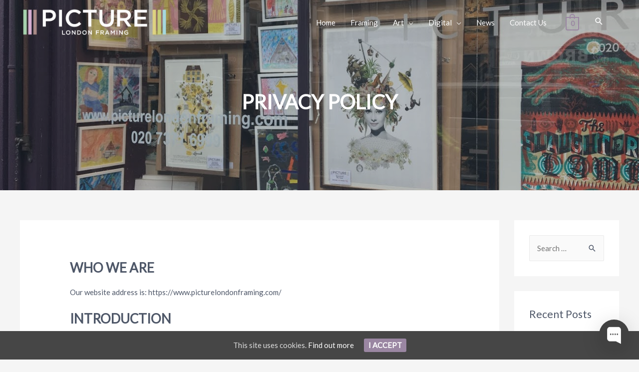

--- FILE ---
content_type: text/css
request_url: https://www.picturelondonframing.com/woo/wp-content/themes/astra-child/style.css?ver=1.0.0
body_size: 99
content:
/**
Theme Name: Picture
Author: Anthony Kelly
Author URI: http://wpastra.com/about/
Description: Astra child theme
Version: 1.0.0
License: GNU General Public License v2 or later
License URI: http://www.gnu.org/licenses/gpl-2.0.html
Text Domain: picture
Template: astra
*/

--- FILE ---
content_type: application/javascript
request_url: https://www.picturelondonframing.com/woo/wp-content/plugins/lightbox-photoswipe/js/frontend.min.js?ver=2.97
body_size: 2233
content:
var lbwps_init=function(){var PhotoSwipe=window.PhotoSwipe,PhotoSwipeUI_Default=window.PhotoSwipeUI_Default;var links=document.querySelectorAll("a[data-lbwps-width]");links.forEach(function(link){link.addEventListener("click",function(event){if(!PhotoSwipe||!PhotoSwipeUI_Default){return}event.preventDefault();openPhotoSwipe(false,0,this,false,"")})});var parseThumbnailElements=function(link,id){var elements,galleryItems=[],index;if(id==null||id==1){elements=document.querySelectorAll("a[data-lbwps-width]:not([data-lbwps-gid])")}else{elements=document.querySelectorAll('a[data-lbwps-width][data-lbwps-gid="'+id+'"]')}var number=0;elements.forEach(function(element){var caption=null;caption=element.getAttribute("data-lbwps-caption");if(caption==null){if(element.getAttribute("data-lbwps-caption-title")!=null){caption='<div class="pswp__caption__title">'+element.getAttribute("data-lbwps-caption-title")+"</div>"}if(element.getAttribute("data-lbwps-caption-desc")!=null){if(caption==null)caption="";caption=caption+'<div class="pswp__caption__desc">'+element.getAttribute("data-lbwps-caption-desc")+"</div>"}}if(caption==null){var nextElement=element.nextElementSibling;var parentElement=element.parentElement.nextElementSibling;var parentElement2=element.parentElement.parentElement.nextElementSibling;var parentElement3=element.parentElement.parentElement.parentElement.nextElementSibling;if(nextElement!=null){if(nextElement.className===".wp-caption-text"){caption=nextElement.textContent}else if(nextElement&&nextElement.nodeName==="FIGCAPTION"){caption=nextElement.textContent}}else if(parentElement!=null){if(parentElement.className===".wp-caption-text"){caption=parentElement.textContent}else if(parentElement.className===".gallery-caption"){caption=parentElement.textContent}}else if(parentElement2&&parentElement2.nodeName==="FIGCAPTION"){caption=parentElement2.textContent}else if(parentElement3&&parentElement3.nodeName==="FIGCAPTION"){caption=parentElement3.textContent}}if(caption==null){caption=element.getAttribute("title")}if(caption==null&&lbwps_options.use_alt=="1"){caption=element.firstElementChild.getAttribute("alt")}if(element.getAttribute("data-lbwps-description")!=null){if(caption==null)caption="";caption=caption+'<div class="pswp__description">'+element.getAttribute("data-lbwps-description")+"</div>"}galleryItems.push({src:element.getAttribute("href"),msrc:element.getAttribute("href"),w:element.getAttribute("data-lbwps-width"),h:element.getAttribute("data-lbwps-height"),title:caption,exif:element.getAttribute("data-lbwps-exif"),getThumbBoundsFn:false,showHideOpacity:true,el:element});if(link===element){index=number}number++});return[galleryItems,parseInt(index,10)]};var photoswipeParseHash=function(){var hash=window.location.hash.substring(1),params={};if(hash.length<5){return params}var vars=hash.split("&");for(var i=0;i<vars.length;i++){if(!vars[i]){continue}var pair=vars[i].split("=");if(pair.length<2){continue}params[pair[0]]=pair[1]}if(params.gid){params.gid=parseInt(params.gid,10)}return params};var openPhotoSwipe=function(element_index,group_index,element,fromURL,returnToUrl){var id=1,pswpElement=document.querySelector(".pswp"),gallery,options,items,index;if(element!=null){id=element.getAttribute("data-lbwps-gid")}else{id=group_index}items=parseThumbnailElements(element,id);if(element_index==false){index=items[1]}else{index=element_index}items=items[0];options={index:index,getThumbBoundsFn:false,showHideOpacity:true,loop:true,tapToToggleControls:true,clickToCloseNonZoomable:false};if(id!=null){options.galleryUID=id}if(lbwps_options.close_on_click=="0"){options.closeElClasses=["pspw__button--close"]}if(lbwps_options.share_facebook=="1"||lbwps_options.share_twitter=="1"||lbwps_options.share_pinterest=="1"||lbwps_options.share_download=="1"||lbwps_options.share_copyurl=="1"||lbwps_options.share_custom_link!==""&&lbwps_options.share_custom_label!==""){options.shareEl=true;options.shareButtons=[];if(lbwps_options.share_facebook=="1"){if(lbwps_options.share_direct=="1"){url="https://www.facebook.com/sharer/sharer.php?u={{image_url}}"}else{url="https://www.facebook.com/sharer/sharer.php?u={{url}}"}options.shareButtons.push({id:"facebook",label:lbwps_options.label_facebook,url:url})}if(lbwps_options.share_twitter=="1"){if(lbwps_options.share_direct=="1"){url="https://twitter.com/intent/tweet?text={{text}}&url={{image_url}}"}else{url="https://twitter.com/intent/tweet?text={{text}}&url={{url}}"}options.shareButtons.push({id:"twitter",label:lbwps_options.label_twitter,url:url})}if(lbwps_options.share_pinterest=="1")options.shareButtons.push({id:"pinterest",label:lbwps_options.label_pinterest,url:"http://www.pinterest.com/pin/create/button/?url={{url}}&media={{image_url}}&description={{text}}"});if(lbwps_options.share_download=="1")options.shareButtons.push({id:"download",label:lbwps_options.label_download,url:"{{raw_image_url}}",download:true});if(lbwps_options.share_copyurl=="1")options.shareButtons.push({id:"copyurl",label:lbwps_options.label_copyurl,url:"{{raw_image_url}}",onclick:"window.lbwpsCopyToClipboard('{{raw_image_url}}');return false;",download:false});if(lbwps_options.share_custom_link!==""&&lbwps_options.share_custom_label!==""){options.shareButtons.push({id:"custom",label:lbwps_options.share_custom_label,url:lbwps_options.share_custom_link,download:false})}}else{options.shareEl=false}if(lbwps_options.wheelmode=="close")options.closeOnScroll=true;else options.closeOnScroll=false;if(lbwps_options.wheelmode=="zoom")options.zoomOnScroll=true;else options.zoomOnScroll=false;if(lbwps_options.wheelmode=="switch")options.switchOnScroll=true;else options.switchOnScroll=false;if(lbwps_options.close_on_drag=="1")options.closeOnVerticalDrag=true;else options.closeOnVerticalDrag=false;if(lbwps_options.history=="1")options.history=true;else options.history=false;if(lbwps_options.show_counter=="1")options.counterEl=true;else options.counterEl=false;if(lbwps_options.show_fullscreen=="1")options.fullscreenEl=true;else options.fullscreenEl=false;if(lbwps_options.show_zoom=="1")options.zoomEl=true;else options.zoomEl=false;if(lbwps_options.show_caption=="1")options.captionEl=true;else options.captionEl=false;if(lbwps_options.loop=="1")options.loop=true;else options.loop=false;if(lbwps_options.pinchtoclose=="1")options.pinchToClose=true;else options.pinchToClose=false;if(lbwps_options.taptotoggle=="1")options.tapToToggleControls=true;else options.tapToToggleControls=false;if(lbwps_options.desktop_slider=="1")options.desktopSlider=true;else options.desktopSlider=false;options.spacing=lbwps_options.spacing/100;options.timeToIdle=lbwps_options.idletime;if(fromURL==true){options.index=parseInt(index,10)-1}if(lbwps_options.fulldesktop=="1"){options.barsSize={top:0,bottom:0}}gallery=new PhotoSwipe(pswpElement,PhotoSwipeUI_Default,items,options);gallery.listen("gettingData",function(index,item){if(item.w<1||item.h<1){var img=new Image;img.onload=function(){item.w=this.width;item.h=this.height;gallery.updateSize(true)};img.src=item.src}});if(returnToUrl!=""){gallery.listen("unbindEvents",function(){document.location.href=returnToUrl})}gallery.init()};window.lbwpsCopyToClipboard=function(str){const el=document.createElement("textarea");el.value=str;el.setAttribute("readonly","");el.style.position="absolute";el.style.left="-9999px";document.body.appendChild(el);const selected=document.getSelection().rangeCount>0?document.getSelection().getRangeAt(0):false;el.select();document.execCommand("copy");document.body.removeChild(el);if(selected){document.getSelection().removeAllRanges();document.getSelection().addRange(selected)}};var hashData=photoswipeParseHash();if(hashData.pid&&hashData.gid){var returnUrl="";if(typeof hashData.returnurl!=="undefined"){returnUrl=hashData.returnurl}openPhotoSwipe(hashData.pid,hashData.gid,null,true,returnUrl)}};if(document.readyState==="complete"||document.readyState!=="loading"&&!document.documentElement.doScroll){lbwps_init()}else{document.addEventListener("DOMContentLoaded",lbwps_init)}

--- FILE ---
content_type: application/javascript
request_url: https://www.picturelondonframing.com/woo/wp-content/plugins/astra-addon/addons/woocommerce/assets/js/minified/quick-view.min.js?ver=2.4.1
body_size: 1376
content:
!function(r){"undefined"!=typeof astra&&(AstraProQuickView={stick_add_to_cart:astra.shop_quick_view_stick_cart,auto_popup_height_by_image:astra.shop_quick_view_auto_height,init:function(){this._init_popup(),this._bind()},_init_popup:function(){r("#ast-quick-view-content,#ast-quick-view-content div.product").css({"max-width":parseFloat(r(window).width())-120,"max-height":parseFloat(r(window).height())-120});var i=r(".ast-qv-on-image-click .astra-shop-thumbnail-wrap .woocommerce-LoopProduct-link");0<i.length&&i.each(function(i){r(this).attr("href","javascript:void(0)")})},_bind:function(){r(document).off("click",".ast-quick-view-button, .ast-quick-view-text, .ast-qv-on-image-click .astra-shop-thumbnail-wrap .woocommerce-LoopProduct-link").on("click",".ast-quick-view-button, .ast-quick-view-text, .ast-qv-on-image-click .astra-shop-thumbnail-wrap .woocommerce-LoopProduct-link",AstraProQuickView._open_quick_view),r(document).on("click","#ast-quick-view-close",AstraProQuickView._close_quick_view),r(document).on("click",".ast-content-main-wrapper",AstraProQuickView._close_quick_view_on_overlay_click),r(document).on("keyup",AstraProQuickView._close_quick_view_on_esc_keypress)},_open_quick_view:function(i){i.preventDefault();var t=r(this),e=t.closest("li.product"),a=r(document).find("#ast-quick-view-modal"),s=r(document).find(".ast-quick-view-bg"),o=t.data("product_id");e.hasClass("ast-qv-on-image-click")&&(o=e.find(".ast-quick-view-data").data("product_id")),a.hasClass("loading")||a.addClass("loading"),s.hasClass("ast-quick-view-bg-ready")||s.addClass("ast-quick-view-bg-ready"),r(document).trigger("ast_quick_view_loading"),r.ajax({url:astra.ajax_url,type:"POST",dataType:"html",data:{action:"ast_load_product_quick_view",product_id:o},success:function(i){r(document).find("#ast-quick-view-modal").find("#ast-quick-view-content").html(i),AstraProQuickView._after_markup_append_process()}})},_after_markup_append_process:function(){var i=r(document).find("#ast-quick-view-modal"),t=i.find("#ast-quick-view-content"),e=t.find(".variations_form");if(!i.hasClass("open")){var a=t.outerHeight(),s=r(window).height(),o=r("html");s<a?o.css("margin-right",AstraProQuickView._get_scrollbar_width()):(o.css("margin-right",""),o.find(".ast-sticky-active, .ast-header-sticky-active, .ast-custom-footer").css("max-width","100%")),o.addClass("ast-quick-view-is-open")}0<e.length&&(e.trigger("check_variations"),e.trigger("reset_image"),e.wc_variation_form(),e.find("select").change());var c=i.find(".ast-qv-image-slider");1<c.find("li").length&&c.flexslider(),setTimeout(function(){AstraProQuickView._auto_set_content_height_by_image(),i.removeClass("loading").addClass("open"),r(".ast-quick-view-bg").addClass("open")},100),r(document).trigger("ast_quick_view_loader_stop")},_auto_set_content_height_by_image:function(){r("#ast-quick-view-modal").imagesLoaded().always(function(i){var t=r(document).find("#ast-quick-view-modal");s=t.find(".woocommerce-product-gallery__image img").outerHeight(),summary=t.find(".product .summary.entry-summary"),content=summary.css("content"),summary_content_ht=t.find(".summary-content").outerHeight();var e=t.find(".woocommerce-product-gallery__image img, .ast-qv-slides img"),a=parseFloat(r(window).height())-120,s=parseFloat(s);if(AstraProQuickView.auto_popup_height_by_image?e.length?s<a?summary.css("max-height",parseFloat(s)):summary.css("max-height",a):summary.css("width","100%"):summary.css("max-height",parseFloat(a)),AstraProQuickView.stick_add_to_cart){t.addClass("stick-add-to-cart");var o=t.find(".cart").outerHeight(),c=parseFloat(a)-parseFloat(o);if(o<s){t.find(".cart").addClass("stick");a=r("#ast-quick-view-content").outerHeight(),o=t.find(".cart").outerHeight(),c=parseFloat(a)-parseFloat(o);summary.css("max-height",parseFloat(c))}else c<a?summary.css("max-height",parseFloat(a)):summary.css("max-height","")}})},_close_quick_view_on_esc_keypress:function(i){i.preventDefault(),27===i.keyCode&&AstraProQuickView._close_quick_view()},_close_quick_view:function(i){i&&i.preventDefault(),r(document).find(".ast-quick-view-bg").removeClass("ast-quick-view-bg-ready"),r(document).find("#ast-quick-view-modal").removeClass("open").removeClass("loading"),r(".ast-quick-view-bg").removeClass("open"),r("html").removeClass("ast-quick-view-is-open"),r("html").css("margin-right",""),setTimeout(function(){r(document).find("#ast-quick-view-modal").find("#ast-quick-view-content").html("")},600)},_close_quick_view_on_overlay_click:function(i){this===i.target&&AstraProQuickView._close_quick_view()},_get_scrollbar_width:function(){var i=r('<div style="width:50px;height:50px;overflow:hidden;position:absolute;top:-200px;left:-200px;"><div style="height:100px;"></div>');r("body").append(i);var t=r("div",i).innerWidth();i.css("overflow-y","scroll");var e=r("div",i).innerWidth();return r(i).remove(),t-e}},r(function(){AstraProQuickView.init()}))}(jQuery);